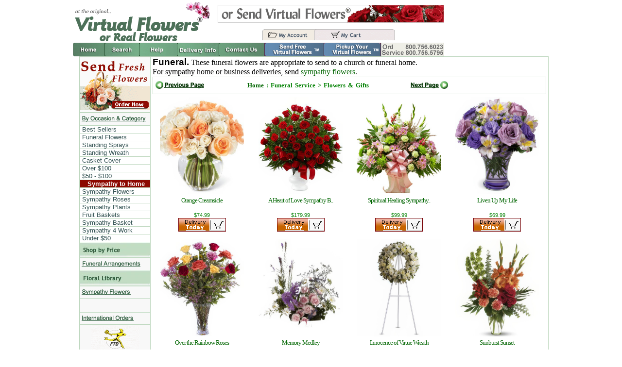

--- FILE ---
content_type: text/html
request_url: https://www.virtualflowers.com/funeral_service/list.asp?cat_id=11&p2=1001&page=37&se=1
body_size: 4896
content:

<!DOCTYPE HTML PUBLIC "-//W3C//DTD HTML 4.01 Transitional//EN">
<html lang="en">
<head>
<meta name="keywords" content="flowers,flower,virtualflowers,virtualflower,virtual flowers,virtual flowers,800,free,no tax,virtual bouquet,virtual bouquets,virtual florist,floral arrangements,flor,flores,flower arrangements,florist,florists,floral,florals,"> 
<link rel="stylesheet" type="text/css" href="https://img-src2.akamaized.net/s/GEN/pALL.css">
<link rel="stylesheet" type="text/css" href="/s/VF/pL.css">


<script type="4e49f8a3992bbe7c3354f44d-text/javascript" language="Javascript" src="https://img-src2.akamaized.net/v5/js/pLand.js"></script>
<script type="4e49f8a3992bbe7c3354f44d-text/javascript" language="Javascript" src="https://img-src2.akamaized.net/v5/js/noimg.js"></script>
<script type="4e49f8a3992bbe7c3354f44d-text/javascript" language="Javascript" src="https://img-src2.akamaized.net/v5/js/ask.js"></script>

<script type="4e49f8a3992bbe7c3354f44d-text/javascript">
<!--<style>Testing Header Function</style>--></script>
<meta name="description" content="Send flowers, flower arrangements, online flower delivery, same day flower delivery, virtual flowers |VirtualFlowers.com 2025">


<meta name="robots" content="FOLLOW,INDEX">

<meta http-equiv="Content-Language" content="en-us">

<title>Funeral Service  Flowers & Gifts at VirtualFlowers.com</title>

</head>
<body onClick="if (!window.__cfRLUnblockHandlers) return false; onClick_ALL()" onunload="if (!window.__cfRLUnblockHandlers) return false; ask_before_new()" topmargin="3" leftmargin="1" link="#008000" vlink="#008000" bgcolor="#FFFFFF" data-cf-modified-4e49f8a3992bbe7c3354f44d-="">

<div align="center">
 <center>
<table border="0" cellpadding="0" cellspacing="0" 
style="border-collapse: collapse" bordercolor="#111111" id="AutoNumber15">
  <tr>
    <td colspan="2">
<table border="0" cellpadding="0" cellspacing="0" 
style="border-collapse: collapse" id="AutoNumber13">
  <tr>
    <td rowspan="2">
    <a href="https://www.virtualflowers.com/ ">
    <img border="0" 
    src="/images/vf/top_VF.gif" 
    alt="The Original VirtualFlowers.com"></a></td>
    <td align="right"><img border="0" 
    src="/images/vf/banner_reg.gif"
    alt="Send Fresh Flowers"></td>
  </tr>
  <tr>
    <td align="center">
    <a href="https://www.virtualflowers.com/account.asp?do=acct_login">
    <img border="0" 
    src="/images/vf/top_myaccount.gif" 
    alt="My Account"></a><a href="https://www.virtualflowers.com/cart.asp"><img border="0" 
    src="/images/vf/top_mycart.gif" alt="My Cart"></a></td>
  </tr>
  <tr>
    <td colspan="2" align="right">
    <a href="https://www.virtualflowers.com/ ">
    <img border="0" 
    src="/images/vf/top_home.gif" alt="Home"></a><a href="https://www.virtualflowers.com/search.asp"><img border="0" 
    src="/images/vf/search.gif" alt="Search"></a><a href="https://www.virtualflowers.com/CustomerService.asp"><img border="0" 
    src="/images/vf/top_help.gif" alt="Help"></a><a href="https://www.virtualflowers.com/cs_DeliveryInfo.asp"><img border="0" 
    src="/images/vf/top_deliveryInfo.gif" alt="Delivery Info"></a><a href="https://www.virtualflowers.com/cs_ContactUs.asp"><img alt="Contact Us" 
    src="/images/vf/top_ContactUs.gif" align="top" border="0"></a><a href="https://www.virtualflowers.com/vc.asp"><img border="0" 
    src="/images/vf/season/winter/top_sendfree.gif" 
    alt="Send a Free Virtual Bouquet"></a><a href="https://www.virtualflowers.com/vc.asp?get=get"><img border="0" 
    src="/images/vf/season/winter/top_pickupfree.gif" 
    alt="Pickup your Virtual Bouquet"></a><img border="0" 
    src="/images/vf/top_2_800number-new11.gif" ></td>
  </tr>
</table>

</td>
  </tr>
  <tr>
    <td>&nbsp;&nbsp;&nbsp;</td>
    <td width="750" align="right">
<table border="0" cellpadding="0" cellspacing="0" 
style="border-collapse: collapse; border: 1px solid #BFD8C0" width="750" 
id="AutoNumber14">
  <tr>
    <td width="144" nowrap bgcolor="#F8F8F8" valign="top">
	<form action="https://www.virtualflowers.com/list.asp" method="GET" name="frmSearch">
 </form>
 <table border="1" cellspacing="0" width="144" 
 style="font-family: Arial, Helvetica; font-size: 10pt; font-weight: normal; border-collapse:collapse" 
 cellpadding="0" bordercolor="#BFD8C0" bgcolor="#F8F8F8">
 <tr>
 <td align="center">
 

<div>
<a href="https://www.virtualflowers.com/flowers.asp">
<img src="https://img-src2.akamaized.net/images/vf/greeting1.gif" alt="Greeting" border=0></a>
</div>
 
 </td>
 </tr>

 <tr>
 <td nowrap><img border="0" 
    src="/images/vf/original/left_byOccasion.gif "alt="By Occasion"></td>
 </tr>
  <tr>
	<td><div><center><tr> <td class=navLcell>&nbsp;<a href="https://www.virtualflowers.com/funeral_service/list.asp"><span class=navLcell>Best Sellers</span></a></td></tr> <tr> <td class=navLcell >&nbsp;<a href="https://www.virtualflowers.com/funeral-flowers.asp"><span class=navLcell>Funeral Flowers</span></a></td></tr> <tr> <td class=navLcell >&nbsp;<a href="https://www.virtualflowers.com/funeral.asp?kwd=easel"><span class=navLcell>Standing Sprays</span></a></td></tr> <tr> <td class=navLcell >&nbsp;<a href="https://www.virtualflowers.com/funeral.asp?kwd=wreath"><span class=navLcell>Standing Wreath</span></a></td></tr> <tr> <td class=navLcell >&nbsp;<a href="https://www.virtualflowers.com/funeral.asp?kwd=casket+cover"><span class=navLcell>Casket Cover</span></a></td></tr> <tr> <td class=navLcell >&nbsp;<a href="https://www.virtualflowers.com/list.asp?price=99.99:999.99"><span class=navLcell>Over $100</span></a></td></tr> <tr> <td class=navLcell>&nbsp;<a href="https://www.virtualflowers.com/list.asp?price=49.99:99.99"><span class=navLcell>$50 - $100</span></a></td></tr> <tr> <td class=navLcell_top >&nbsp;<a href="https://www.virtualflowers.com/sympathy/list.asp"><span class=navLcell_top>Sympathy to Home</span></a></td></tr> <tr> <td class=navLcell >&nbsp;<a href="https://www.virtualflowers.com/sympathy-flowers.asp"><span class=navLcell>Sympathy Flowers</span></a></td></tr> <tr> <td class=navLcell >&nbsp;<a href="https://www.virtualflowers.com/sympathy-roses.asp"><span class=navLcell>Sympathy Roses</span></a></td></tr> <tr> <td class=navLcell >&nbsp;<a href="https://www.virtualflowers.com/sympathy-plants.asp"><span class=navLcell>Sympathy Plants</span></a></td></tr> <tr> <td class=navLcell >&nbsp;<a href="https://www.virtualflowers.com/sympathy-fruit-baskets.asp"><span class=navLcell>Fruit Baskets</span></a></td></tr> <tr> <td class=navLcell >&nbsp;<a href="https://www.virtualflowers.com/sympathy/gift_baskets/list.asp"><span class=navLcell>Sympathy Basket</span></a></td></tr> <tr> <td class=navLcell >&nbsp;<a href="https://www.virtualflowers.com/sympathy/list.asp"><span class=navLcell>Sympathy 4 Work</span></a></td></tr> <tr> <td class=navLcell >&nbsp;<a href="https://www.virtualflowers.com/sympathy/list.asp?price=10:49.99"><span class=navLcell>Under $50</span></a></td></tr> </center></div>
</td>
 </tr>
 
 <tr>
 <td>
 <a href="">
 <img border="0" 
    src="/images/vf/original/left_shopbyprice.gif" alt="Shop By Price"></a></td>
 </tr>
 <tr>
 <td><a href="https://www.virtualflowers.com/list.asp?occ_id=13"><img alt="Special Dates" 
 src="/images/vf/left_SpecialDates.gif" align="top" border="0"></a></td>
 </tr>
 <tr>
 <td>
    <a href=""><img alt="Floral Library" src="/images/vf/original/left_FloralLibrary.gif" align="top" border="0"></a></td>
 </tr>
 <tr>
 <td>
    <a href="https://www.virtualflowers.com/list.asp?occ_id=14"><img alt="Send a Free Virtual Bouquet�" src="/images/vf/left_vb_send.gif" align="top" border="0"></a></td>
 </tr>
 <tr>
 <td><p><SPAN>&nbsp;&nbsp;</SPAN><p>
 <img border="0" src="/images/vf/ftd-logo.gif" alt="FTD logo"></td>
 </tr>
 <tr>
 <td align="center"><p><a href="cs_aboutus.asp">
    <img alt="VirtualFlowers.com� voted Best of the Best by FTD�" 
    src="/images/vf/FTD.gif" border="0"></a></td>
 </tr></form>
 </table></td>
    <td valign="top" width="6">
    &nbsp;</td>
    <td valign="top">
   
    <div class=pL_top_text><span class=pL_Google_top>Funeral.</span> These funeral flowers are appropriate to send to a church or funeral home. <br>For sympathy home or business deliveries, send <a href='http://virtualflowers.com/Sympathy.asp'>sympathy flowers</a>.</div> </div>
<!-- New List Page. Cache as: 131137USAen048.99.2410basic1USD.00 for 300 sec --><table border=0 cellpadding=0 cellspacing=0 width="100%" class=pL_PageJump><tr><td width="10%" ><a href="/funeral_service/list.asp?cat_id=11&p2=1001&page=36" class=nound><img src="/img/v5/btn/nav_page_list_prev.gif" alt="Prev Page" border=0></a></td><td width="55%" ><div class=pL_Tree_list xmlns:v="http://rdf.data-vocabulary.org/#"><b><span typeof="v:Breadcrumb"><a href="https://www.virtualflowers.com/" rel="v:url" property="v:title">Home</a> : </span><span typeof="v:Breadcrumb">Funeral Service > </span><span typeof="v:Breadcrumb">Flowers & Gifts</span></b></div></td><td width="10%" align=left><a href="/funeral_service/list.asp?cat_id=11&p2=1001&page=38" class=nound><img src="https://img-src2.akamaized.net/img/v5/btn/nav_page_list_next.gif" alt="Next Page" border=0></a></td><td width="10%" align=right></td><td width="15%" align=right><a target="_blank" href="https://www.mcafeesecure.com/RatingVerify?ref=www.virtualflowers.com&links=no"><img width="115" height="32" border="0" src="//images.scanalert.com/meter/www.virtualflowers.com/12.gif" alt="McAfee Secure sites help keep you safe from identity theft, credit card fraud, spyware, spam, viruses and online scams" oncontextmenu="if (!window.__cfRLUnblockHandlers) return false; alert('Copying Prohibited by Law - McAfee Secure is a Trademark of McAfee, Inc.'); return false;" data-cf-modified-4e49f8a3992bbe7c3354f44d-=""></a></td></tr></table><table border=0 cellpadding=0 cellspacing=0 width=810 bgcolor=#FFFFFF><tr>
<td valign=top width="25%" ><div id='as_LIST_3636'><table border=0 cellspacing=0 cellpadding=0 width="100%" ><tr><td align=center style="padding:5px"><a href="/funeral_service/3636.asp" ><img style='width:auto;height:200px;' src="https://img-src2.akamaized.net/img/p/GEN/lgwt/3636.jpg" alt="Orange Creamsicle" border=0 ></a></td></tr><tr><td align="center">
<div align="center" width="90px"><div class="rating-static-i rating-50"></div></div>
</td></tr><tr><td height=20 valign=top class=pL_itmTitle><a href="/funeral_service/3636.asp" >Orange Creamsicle</a></td></tr><tr><td><p class=pL_itmPrice>$74.99</p></td></tr><tr><td nowrap=nowrap align=center><a href=https://www.virtualflowers.com/funeral_service/3636.asp><img src="https://img-src2.akamaized.net/g/VF/pL/buy_today.gif" border=0 alt="Add to cart..." ></a></td></tr><tr height=3><td><font size=1>&nbsp;</font></td></tr></table></div></td>
<td valign=top width="25%" ><div id='as_LIST_8454'><table border=0 cellspacing=0 cellpadding=0 width="100%" ><tr><td align=center style="padding:5px"><a href="/funeral_service/8454.asp" ><img style='width:auto;height:200px;' src="https://img-src2.akamaized.net/img/p/GEN/lgwt/8454.jpg" alt="A Heart of Love Sympathy Bouquet" border=0 ></a></td></tr><tr><td align="center">
</td></tr><tr><td height=20 valign=top class=pL_itmTitle><a href="/funeral_service/8454.asp" >A Heart of Love Sympathy B..</a></td></tr><tr><td><p class=pL_itmPrice>$179.99</p></td></tr><tr><td nowrap=nowrap align=center><a href=https://www.virtualflowers.com/funeral_service/8454.asp><img src="https://img-src2.akamaized.net/g/VF/pL/buy_today.gif" border=0 alt="Add to cart..." ></a></td></tr><tr height=3><td><font size=1>&nbsp;</font></td></tr></table></div></td>
<td valign=top width="25%" ><div id='as_LIST_9728'><table border=0 cellspacing=0 cellpadding=0 width="100%" ><tr><td align=center style="padding:5px"><a href="/funeral_service/9728.asp" ><img style='width:auto;height:200px;' src="https://img-src2.akamaized.net/img/p/GEN/lgwt/9728.jpg" alt="Spiritual Healing Sympathy Basket" border=0 ></a></td></tr><tr><td align="center">
<div align="center" width="90px"><div class="rating-static-i rating-50"></div></div>
</td></tr><tr><td height=20 valign=top class=pL_itmTitle><a href="/funeral_service/9728.asp" >Spiritual Healing Sympathy..</a></td></tr><tr><td><p class=pL_itmPrice>$99.99</p></td></tr><tr><td nowrap=nowrap align=center><a href=https://www.virtualflowers.com/funeral_service/9728.asp><img src="https://img-src2.akamaized.net/g/VF/pL/buy_today.gif" border=0 alt="Add to cart..." ></a></td></tr><tr height=3><td><font size=1>&nbsp;</font></td></tr></table></div></td>
<td valign=top width="25%" ><div id='as_LIST_3625'><table border=0 cellspacing=0 cellpadding=0 width="100%" ><tr><td align=center style="padding:5px"><a href="/funeral_service/3625.asp" ><img style='width:auto;height:200px;' src="https://img-src2.akamaized.net/img/p/GEN/lgwt/3625.jpg" alt="Liven Up My Life" border=0 ></a></td></tr><tr><td align="center">
<div align="center" width="90px"><div class="rating-static-i rating-50"></div></div>
</td></tr><tr><td height=20 valign=top class=pL_itmTitle><a href="/funeral_service/3625.asp" >Liven Up My Life</a></td></tr><tr><td><p class=pL_itmPrice>$69.99</p></td></tr><tr><td nowrap=nowrap align=center><a href=https://www.virtualflowers.com/funeral_service/3625.asp><img src="https://img-src2.akamaized.net/g/VF/pL/buy_today.gif" border=0 alt="Add to cart..." ></a></td></tr><tr height=3><td><font size=1>&nbsp;</font></td></tr></table></div></td></tr><tr>
<td valign=top width="25%" ><div id='as_LIST_4590'><table border=0 cellspacing=0 cellpadding=0 width="100%" ><tr><td align=center style="padding:5px"><a href="/funeral_service/4590.asp" ><img style='width:auto;height:200px;' src="https://img-src2.akamaized.net/img/p/GEN/lgwt/4590.jpg" alt="Over the Rainbow Roses" border=0 ></a></td></tr><tr><td align="center">
<div align="center" width="90px"><div class="rating-static-i rating-50"></div></div>
</td></tr><tr><td height=20 valign=top class=pL_itmTitle><a href="/funeral_service/4590.asp" >Over the Rainbow Roses</a></td></tr><tr><td><p class=pL_itmPrice>$64.99</p></td></tr><tr><td nowrap=nowrap align=center><a href=https://www.virtualflowers.com/funeral_service/4590.asp><img src="https://img-src2.akamaized.net/g/VF/pL/buy_today.gif" border=0 alt="Add to cart..." ></a></td></tr><tr height=3><td><font size=1>&nbsp;</font></td></tr></table></div></td>
<td valign=top width="25%" ><div id='as_LIST_4539'><table border=0 cellspacing=0 cellpadding=0 width="100%" ><tr><td align=center style="padding:5px"><a href="/funeral_service/4539.asp" ><img style='width:auto;height:200px;' src="https://img-src2.akamaized.net/img/p/GEN/lgwt/4539.jpg" alt="Memory Medley" border=0 ></a></td></tr><tr><td align="center">
<div align="center" width="90px"><div class="rating-static-i rating-50"></div></div>
</td></tr><tr><td height=20 valign=top class=pL_itmTitle><a href="/funeral_service/4539.asp" >Memory Medley</a></td></tr><tr><td><p class=pL_itmPrice>$74.99</p></td></tr><tr><td nowrap=nowrap align=center><a href=https://www.virtualflowers.com/funeral_service/4539.asp><img src="https://img-src2.akamaized.net/g/VF/pL/buy_today.gif" border=0 alt="Add to cart..." ></a></td></tr><tr height=3><td><font size=1>&nbsp;</font></td></tr></table></div></td>
<td valign=top width="25%" ><div id='as_LIST_6552'><table border=0 cellspacing=0 cellpadding=0 width="100%" ><tr><td align=center style="padding:5px"><a href="/funeral_service/6552.asp" ><img style='width:auto;height:200px;' src="https://img-src2.akamaized.net/img/p/GEN/lgwt/6552.jpg" alt="Innocence of Virtue Wreath" border=0 ></a></td></tr><tr><td align="center">
</td></tr><tr><td height=20 valign=top class=pL_itmTitle><a href="/funeral_service/6552.asp" >Innocence of Virtue Wreath</a></td></tr><tr><td><p class=pL_itmPrice>$154.99</p></td></tr><tr><td nowrap=nowrap align=center><a href=https://www.virtualflowers.com/funeral_service/6552.asp><img src="https://img-src2.akamaized.net/g/VF/pL/buy_today.gif" border=0 alt="Add to cart..." ></a></td></tr><tr height=3><td><font size=1>&nbsp;</font></td></tr></table></div></td>
<td valign=top width="25%" ><div id='as_LIST_8182'><table border=0 cellspacing=0 cellpadding=0 width="100%" ><tr><td align=center style="padding:5px"><a href="/funeral_service/8182.asp" ><img style='width:auto;height:200px;' src="https://img-src2.akamaized.net/img/p/GEN/lgwt/8182.jpg" alt="Sunburst Sunset" border=0 ></a></td></tr><tr><td align="center">
</td></tr><tr><td height=20 valign=top class=pL_itmTitle><a href="/funeral_service/8182.asp" >Sunburst Sunset</a></td></tr><tr><td><p class=pL_itmPrice>$89.99</p></td></tr><tr><td nowrap=nowrap align=center><a href=https://www.virtualflowers.com/funeral_service/8182.asp><img src="https://img-src2.akamaized.net/g/VF/pL/buy_today.gif" border=0 alt="Add to cart..." ></a></td></tr><tr height=3><td><font size=1>&nbsp;</font></td></tr></table></div></td></tr><tr>
<td valign=top width="25%" ><div id='as_LIST_4541'><table border=0 cellspacing=0 cellpadding=0 width="100%" ><tr><td align=center style="padding:5px"><a href="/funeral_service/4541.asp" ><img style='width:auto;height:200px;' src="https://img-src2.akamaized.net/img/p/GEN/lgwt/4541.jpg" alt="Chic Condolences" border=0 ></a></td></tr><tr><td align="center">
</td></tr><tr><td height=20 valign=top class=pL_itmTitle><a href="/funeral_service/4541.asp" >Chic Condolences</a></td></tr><tr><td><p class=pL_itmPrice>$174.99</p></td></tr><tr><td nowrap=nowrap align=center><a href=https://www.virtualflowers.com/funeral_service/4541.asp><img src="https://img-src2.akamaized.net/g/VF/pL/buy_today.gif" border=0 alt="Add to cart..." ></a></td></tr><tr height=3><td><font size=1>&nbsp;</font></td></tr></table></div></td>
<td valign=top width="25%" ><div id='as_LIST_7636'><table border=0 cellspacing=0 cellpadding=0 width="100%" ><tr><td align=center style="padding:5px"><a href="/funeral_service/7636.asp" ><img style='width:auto;height:200px;' src="https://img-src2.akamaized.net/img/p/GEN/lgwt/7636.jpg" alt="Gentle Gestures" border=0 ></a></td></tr><tr><td align="center">
<div align="center" width="90px"><div class="rating-static-i rating-50"></div></div>
</td></tr><tr><td height=20 valign=top class=pL_itmTitle><a href="/funeral_service/7636.asp" >Gentle Gestures</a></td></tr><tr><td><p class=pL_itmPrice>$59.99</p></td></tr><tr><td nowrap=nowrap align=center><a href=https://www.virtualflowers.com/funeral_service/7636.asp><img src="https://img-src2.akamaized.net/g/VF/pL/buy_today.gif" border=0 alt="Add to cart..." ></a></td></tr><tr height=3><td><font size=1>&nbsp;</font></td></tr></table></div></td>
<td valign=top width="25%" ><div id='as_LIST_8573'><table border=0 cellspacing=0 cellpadding=0 width="100%" ><tr><td align=center style="padding:5px"><a href="/funeral_service/8573.asp" ><img style='width:auto;height:200px;' src="https://img-src2.akamaized.net/img/p/GEN/lgwt/8573.jpg" alt="Sympathy and Love Casket Spray" border=0 ></a></td></tr><tr><td align="center">
</td></tr><tr><td height=20 valign=top class=pL_itmTitle><a href="/funeral_service/8573.asp" >Sympathy and Love Casket S..</a></td></tr><tr><td><p class=pL_itmPrice>$275.99</p></td></tr><tr><td nowrap=nowrap align=center><a href=https://www.virtualflowers.com/funeral_service/8573.asp><img src="https://img-src2.akamaized.net/g/VF/pL/buy_today.gif" border=0 alt="Add to cart..." ></a></td></tr><tr height=3><td><font size=1>&nbsp;</font></td></tr></table></div></td>
<td valign=top width="25%" ><div id='as_LIST_6558'><table border=0 cellspacing=0 cellpadding=0 width="100%" ><tr><td align=center style="padding:5px"><a href="/funeral_service/6558.asp" ><img style='width:auto;height:200px;' src="https://img-src2.akamaized.net/img/p/GEN/lgwt/6558.jpg" alt="Graceful Reflection Casket Spray" border=0 ></a></td></tr><tr><td align="center">
</td></tr><tr><td height=20 valign=top class=pL_itmTitle><a href="/funeral_service/6558.asp" >Graceful Reflection Casket..</a></td></tr><tr><td><p class=pL_itmPrice>$144.99</p></td></tr><tr><td nowrap=nowrap align=center><a href=https://www.virtualflowers.com/funeral_service/6558.asp><img src="https://img-src2.akamaized.net/g/VF/pL/buy_today.gif" border=0 alt="Add to cart..." ></a></td></tr><tr height=3><td><font size=1>&nbsp;</font></td></tr></table></div></td></tr><tr>
<td valign=top width="25%" ><div id='as_LIST_4555'><table border=0 cellspacing=0 cellpadding=0 width="100%" ><tr><td align=center style="padding:5px"><a href="/funeral_service/4555.asp" ><img style='width:auto;height:200px;' src="https://img-src2.akamaized.net/img/p/GEN/lgwt/4555.jpg" alt="Glamorous Standing Easel" border=0 ></a></td></tr><tr><td align="center">
</td></tr><tr><td height=20 valign=top class=pL_itmTitle><a href="/funeral_service/4555.asp" >Glamorous Standing Easel</a></td></tr><tr><td><p class=pL_itmPrice>$159.99</p></td></tr><tr><td nowrap=nowrap align=center><a href=https://www.virtualflowers.com/funeral_service/4555.asp><img src="https://img-src2.akamaized.net/g/VF/pL/buy_today.gif" border=0 alt="Add to cart..." ></a></td></tr><tr height=3><td><font size=1>&nbsp;</font></td></tr></table></div></td>
<td valign=top width="25%" ><div id='as_LIST_3944'><table border=0 cellspacing=0 cellpadding=0 width="100%" ><tr><td align=center style="padding:5px"><a href="/funeral_service/3944.asp" ><img style='width:auto;height:200px;' src="https://img-src2.akamaized.net/img/p/GEN/lgwt/3944.jpg" alt="Forever Remembered Garden Basket" border=0 ></a></td></tr><tr><td align="center">
</td></tr><tr><td height=20 valign=top class=pL_itmTitle><a href="/funeral_service/3944.asp" >Forever Remembered Garden ..</a></td></tr><tr><td><p class=pL_itmPrice>$189.99</p></td></tr><tr><td nowrap=nowrap align=center><a href=https://www.virtualflowers.com/funeral_service/3944.asp><img src="https://img-src2.akamaized.net/g/VF/pL/buy_today.gif" border=0 alt="Add to cart..." ></a></td></tr><tr height=3><td><font size=1>&nbsp;</font></td></tr></table></div></td>
<td valign=top width="25%" ><div id='as_LIST_8166'><table border=0 cellspacing=0 cellpadding=0 width="100%" ><tr><td align=center style="padding:5px"><a href="/funeral_service/8166.asp" ><img style='width:auto;height:200px;' src="https://img-src2.akamaized.net/img/p/GEN/lgwt/8166.jpg" alt="Blazing Hearts Above" border=0 ></a></td></tr><tr><td align="center">
<div align="center" width="90px"><div class="rating-static-i rating-50"></div></div>
</td></tr><tr><td height=20 valign=top class=pL_itmTitle><a href="/funeral_service/8166.asp" >Blazing Hearts Above</a></td></tr><tr><td><p class=pL_itmPrice>$99.99</p></td></tr><tr><td nowrap=nowrap align=center><a href=https://www.virtualflowers.com/funeral_service/8166.asp><img src="https://img-src2.akamaized.net/g/VF/pL/buy_today.gif" border=0 alt="Add to cart..." ></a></td></tr><tr height=3><td><font size=1>&nbsp;</font></td></tr></table></div></td>
<td valign=top width="25%" ><div id='as_LIST_8462'><table border=0 cellspacing=0 cellpadding=0 width="100%" ><tr><td align=center style="padding:5px"><a href="/funeral_service/8462.asp" ><img style='width:auto;height:200px;' src="https://img-src2.akamaized.net/img/p/GEN/lgwt/8462.jpg" alt="Old-Fashioned Glamour Sympathy Basket" border=0 ></a></td></tr><tr><td align="center">
<div align="center" width="90px"><div class="rating-static-i rating-50"></div></div>
</td></tr><tr><td height=20 valign=top class=pL_itmTitle><a href="/funeral_service/8462.asp" >Old-Fashioned Glamour Symp..</a></td></tr><tr><td><p class=pL_itmPrice>$144.99</p></td></tr><tr><td nowrap=nowrap align=center><a href=https://www.virtualflowers.com/funeral_service/8462.asp><img src="https://img-src2.akamaized.net/g/VF/pL/buy_today.gif" border=0 alt="Add to cart..." ></a></td></tr><tr height=3><td><font size=1>&nbsp;</font></td></tr></table></div></td></tr><tr>
<td valign=top width="25%" ><div id='as_LIST_9314'><table border=0 cellspacing=0 cellpadding=0 width="100%" ><tr><td align=center style="padding:5px"><a href="/funeral_service/9314.asp" ><img style='width:auto;height:200px;' src="https://img-src2.akamaized.net/img/p/GEN/lgwt/9314.jpg" alt="White Satin Hearts" border=0 ></a></td></tr><tr><td align="center">
</td></tr><tr><td height=20 valign=top class=pL_itmTitle><a href="/funeral_service/9314.asp" >White Satin Hearts</a></td></tr><tr><td><p class=pL_itmPrice>$49.99</p></td></tr><tr><td nowrap=nowrap align=center><a href=https://www.virtualflowers.com/funeral_service/9314.asp><img src="https://img-src2.akamaized.net/g/VF/pL/buy_today.gif" border=0 alt="Add to cart..." ></a></td></tr><tr height=3><td><font size=1>&nbsp;</font></td></tr></table></div></td>
<td valign=top width="25%" ><div id='as_LIST_8147'><table border=0 cellspacing=0 cellpadding=0 width="100%" ><tr><td align=center style="padding:5px"><a href="/funeral_service/8147.asp" ><img style='width:auto;height:200px;' src="https://img-src2.akamaized.net/img/p/GEN/lgwt/8147.jpg" alt="My Loving Heart Casket Bouquet" border=0 ></a></td></tr><tr><td align="center">
</td></tr><tr><td height=20 valign=top class=pL_itmTitle><a href="/funeral_service/8147.asp" >My Loving Heart Casket Bou..</a></td></tr><tr><td><p class=pL_itmPrice>$119.99</p></td></tr><tr><td nowrap=nowrap align=center><a href=https://www.virtualflowers.com/funeral_service/8147.asp><img src="https://img-src2.akamaized.net/g/VF/pL/buy_today.gif" border=0 alt="Add to cart..." ></a></td></tr><tr height=3><td><font size=1>&nbsp;</font></td></tr></table></div></td>
<td valign=top width="25%" ><div id='as_LIST_4554'><table border=0 cellspacing=0 cellpadding=0 width="100%" ><tr><td align=center style="padding:5px"><a href="/funeral_service/4554.asp" ><img style='width:auto;height:200px;' src="https://img-src2.akamaized.net/img/p/GEN/lgwt/4554.jpg" alt="Enchantment Funeral Spray" border=0 ></a></td></tr><tr><td align="center">
</td></tr><tr><td height=20 valign=top class=pL_itmTitle><a href="/funeral_service/4554.asp" >Enchantment Funeral Spray</a></td></tr><tr><td><p class=pL_itmPrice>$149.99</p></td></tr><tr><td nowrap=nowrap align=center><a href=https://www.virtualflowers.com/funeral_service/4554.asp><img src="https://img-src2.akamaized.net/g/VF/pL/buy_today.gif" border=0 alt="Add to cart..." ></a></td></tr><tr height=3><td><font size=1>&nbsp;</font></td></tr></table></div></td>
<td valign=top width="25%" ><div id='as_LIST_8539'><table border=0 cellspacing=0 cellpadding=0 width="100%" ><tr><td align=center style="padding:5px"><a href="/funeral_service/8539.asp" ><img style='width:auto;height:200px;' src="https://img-src2.akamaized.net/img/p/GEN/lgwt/8539.jpg" alt="Luscious in Lavender Sympathy Bouquet" border=0 ></a></td></tr><tr><td align="center">
</td></tr><tr><td height=20 valign=top class=pL_itmTitle><a href="/funeral_service/8539.asp" >Luscious in Lavender Sympa..</a></td></tr><tr><td><p class=pL_itmPrice>$54.99</p></td></tr><tr><td nowrap=nowrap align=center><a href=https://www.virtualflowers.com/funeral_service/8539.asp><img src="https://img-src2.akamaized.net/g/VF/pL/buy_today.gif" border=0 alt="Add to cart..." ></a></td></tr><tr height=3><td><font size=1>&nbsp;</font></td></tr></table></div></td></tr><tr>
<td valign=top width="25%" ><div id='as_LIST_6541'><table border=0 cellspacing=0 cellpadding=0 width="100%" ><tr><td align=center style="padding:5px"><a href="/funeral_service/6541.asp" ><img style='width:auto;height:200px;' src="https://img-src2.akamaized.net/img/p/GEN/lgwt/6541.jpg" alt="Touching the Heart Standing Spray" border=0 ></a></td></tr><tr><td align="center">
</td></tr><tr><td height=20 valign=top class=pL_itmTitle><a href="/funeral_service/6541.asp" >Touching the Heart Standin..</a></td></tr><tr><td><p class=pL_itmPrice>$184.99</p></td></tr><tr><td nowrap=nowrap align=center><a href=https://www.virtualflowers.com/funeral_service/6541.asp><img src="https://img-src2.akamaized.net/g/VF/pL/buy_today.gif" border=0 alt="Add to cart..." ></a></td></tr><tr height=3><td><font size=1>&nbsp;</font></td></tr></table></div></td>
<td valign=top width="25%" ><div id='as_LIST_8176'><table border=0 cellspacing=0 cellpadding=0 width="100%" ><tr><td align=center style="padding:5px"><a href="/funeral_service/8176.asp" ><img style='width:auto;height:200px;' src="https://img-src2.akamaized.net/img/p/GEN/lgwt/8176.jpg" alt="Highlights of Heaven Casket Spray" border=0 ></a></td></tr><tr><td align="center">
</td></tr><tr><td height=20 valign=top class=pL_itmTitle><a href="/funeral_service/8176.asp" >Highlights of Heaven Caske..</a></td></tr><tr><td><p class=pL_itmPrice>$189.99</p></td></tr><tr><td nowrap=nowrap align=center><a href=https://www.virtualflowers.com/funeral_service/8176.asp><img src="https://img-src2.akamaized.net/g/VF/pL/buy_today.gif" border=0 alt="Add to cart..." ></a></td></tr><tr height=3><td><font size=1>&nbsp;</font></td></tr></table></div></td>
<td valign=top width="25%" ><div id='as_LIST_9753'><table border=0 cellspacing=0 cellpadding=0 width="100%" ><tr><td align=center style="padding:5px"><a href="/funeral_service/9753.asp" ><img style='width:auto;height:200px;' src="https://img-src2.akamaized.net/img/p/GEN/lgwt/9753.jpg" alt="Bright Moments for Eternity Casket Spray" border=0 ></a></td></tr><tr><td align="center">
</td></tr><tr><td height=20 valign=top class=pL_itmTitle><a href="/funeral_service/9753.asp" >Bright Moments for Eternit..</a></td></tr><tr><td><p class=pL_itmPrice>$249.99</p></td></tr><tr><td nowrap=nowrap align=center><a href=https://www.virtualflowers.com/funeral_service/9753.asp><img src="https://img-src2.akamaized.net/g/VF/pL/buy_today.gif" border=0 alt="Add to cart..." ></a></td></tr><tr height=3><td><font size=1>&nbsp;</font></td></tr></table></div></td>
<td valign=top width="25%" ><div id='as_LIST_8486'><table border=0 cellspacing=0 cellpadding=0 width="100%" ><tr><td align=center style="padding:5px"><a href="/funeral_service/8486.asp" ><img style='width:auto;height:200px;' src="https://img-src2.akamaized.net/img/p/GEN/lgwt/8486.jpg" alt="Sensual Allure Sympathy Bouquet" border=0 ></a></td></tr><tr><td align="center">
</td></tr><tr><td height=20 valign=top class=pL_itmTitle><a href="/funeral_service/8486.asp" >Sensual Allure Sympathy Bo..</a></td></tr><tr><td><p class=pL_itmPrice>$69.99</p></td></tr><tr><td nowrap=nowrap align=center><a href=https://www.virtualflowers.com/funeral_service/8486.asp><img src="https://img-src2.akamaized.net/g/VF/pL/buy_today.gif" border=0 alt="Add to cart..." ></a></td></tr><tr height=3><td><font size=1>&nbsp;</font></td></tr></table></div></td></tr></table><table border=0 cellpadding=0 cellspacing=0 width="100%" class=pL_PageJump><tr><td width="25%" align=left><a href="/funeral_service/list.asp?cat_id=11&p2=1001&page=36" class=nound><img src="/img/v5/btn/nav_page_list_prev.gif" alt="Prev Page" border=0></a></td><td width="53%" align=right><a href="/funeral_service/list.asp?cat_id=11&p2=1001&page=38" class=nound><img src="https://img-src2.akamaized.net/img/v5/btn/nav_page_list_next.gif" alt="Next Page" border=0></a></td><td width="7%" align=right></td><td width="15%" align=right><a target="_blank" href="https://www.mcafeesecure.com/RatingVerify?ref=www.virtualflowers.com&links=no"><img width="115" height="32" border="0" src="//images.scanalert.com/meter/www.virtualflowers.com/12.gif" alt="McAfee Secure sites help keep you safe from identity theft, credit card fraud, spyware, spam, viruses and online scams" oncontextmenu="if (!window.__cfRLUnblockHandlers) return false; alert('Copying Prohibited by Law - McAfee Secure is a Trademark of McAfee, Inc.'); return false;" data-cf-modified-4e49f8a3992bbe7c3354f44d-=""></a></td></tr></table><table border=0 cellpadding=0 cellspacing=0 width="100%" class=pL_PageJump><tr><td><a href="/funeral_service/list.asp?cat_id=11&p2=1001&page=1" class=nound >1</a> <a href="/funeral_service/list.asp?cat_id=11&p2=1001&page=2" class=nound >2</a> <a href="/funeral_service/list.asp?cat_id=11&p2=1001&page=3" class=nound >3</a> <a href="/funeral_service/list.asp?cat_id=11&p2=1001&page=4" class=nound >4</a> <a href="/funeral_service/list.asp?cat_id=11&p2=1001&page=5" class=nound >5</a> <a href="/funeral_service/list.asp?cat_id=11&p2=1001&page=6" class=nound >6</a> <a href="/funeral_service/list.asp?cat_id=11&p2=1001&page=7" class=nound >7</a> <a href="/funeral_service/list.asp?cat_id=11&p2=1001&page=8" class=nound >8</a> <a href="/funeral_service/list.asp?cat_id=11&p2=1001&page=9" class=nound >9</a> <a href="/funeral_service/list.asp?cat_id=11&p2=1001&page=10" class=nound >10</a> <a href="/funeral_service/list.asp?cat_id=11&p2=1001&page=11" class=nound >11</a> <a href="/funeral_service/list.asp?cat_id=11&p2=1001&page=12" class=nound >12</a> <a href="/funeral_service/list.asp?cat_id=11&p2=1001&page=13" class=nound >13</a> <a href="/funeral_service/list.asp?cat_id=11&p2=1001&page=14" class=nound >14</a> <a href="/funeral_service/list.asp?cat_id=11&p2=1001&page=15" class=nound >15</a> <a href="/funeral_service/list.asp?cat_id=11&p2=1001&page=16" class=nound >16</a> <a href="/funeral_service/list.asp?cat_id=11&p2=1001&page=17" class=nound >17</a> <a href="/funeral_service/list.asp?cat_id=11&p2=1001&page=18" class=nound >18</a> <a href="/funeral_service/list.asp?cat_id=11&p2=1001&page=19" class=nound >19</a> <a href="/funeral_service/list.asp?cat_id=11&p2=1001&page=20" class=nound >20</a> <a href="/funeral_service/list.asp?cat_id=11&p2=1001&page=21" class=nound >21</a> <a href="/funeral_service/list.asp?cat_id=11&p2=1001&page=22" class=nound >22</a> <a href="/funeral_service/list.asp?cat_id=11&p2=1001&page=23" class=nound >23</a> <a href="/funeral_service/list.asp?cat_id=11&p2=1001&page=24" class=nound >24</a> <a href="/funeral_service/list.asp?cat_id=11&p2=1001&page=25" class=nound >25</a> <a href="/funeral_service/list.asp?cat_id=11&p2=1001&page=26" class=nound >26</a> <a href="/funeral_service/list.asp?cat_id=11&p2=1001&page=27" class=nound >27</a> <a href="/funeral_service/list.asp?cat_id=11&p2=1001&page=28" class=nound >28</a> <a href="/funeral_service/list.asp?cat_id=11&p2=1001&page=29" class=nound >29</a> <a href="/funeral_service/list.asp?cat_id=11&p2=1001&page=30" class=nound >30</a> <a href="/funeral_service/list.asp?cat_id=11&p2=1001&page=31" class=nound >31</a> <a href="/funeral_service/list.asp?cat_id=11&p2=1001&page=32" class=nound >32</a> <a href="/funeral_service/list.asp?cat_id=11&p2=1001&page=33" class=nound >33</a> <a href="/funeral_service/list.asp?cat_id=11&p2=1001&page=34" class=nound >34</a> <a href="/funeral_service/list.asp?cat_id=11&p2=1001&page=35" class=nound >35</a> <a href="/funeral_service/list.asp?cat_id=11&p2=1001&page=36" class=nound >36</a> <a href="/funeral_service/list.asp?cat_id=11&p2=1001&page=37" class=nound  id=pL_ThisPage >37</a> <a href="/funeral_service/list.asp?cat_id=11&p2=1001&page=38" class=nound >38</a> <a href="/funeral_service/list.asp?cat_id=11&p2=1001&page=39" class=nound >39</a> <a href="/funeral_service/list.asp?cat_id=11&p2=1001&page=40" class=nound >40</a> <a href="/funeral_service/list.asp?cat_id=11&p2=1001&page=41" class=nound >41</a> <a href="/funeral_service/list.asp?cat_id=11&p2=1001&page=42" class=nound >42</a> <a href="/funeral_service/list.asp?cat_id=11&p2=1001&page=43" class=nound >43</a> <a href="/funeral_service/list.asp?cat_id=11&p2=1001&page=44" class=nound >44</a> <a href="/funeral_service/list.asp?cat_id=11&p2=1001&page=45" class=nound >45</a> <a href="/funeral_service/list.asp?cat_id=11&p2=1001&page=46" class=nound >46</a> <a href="/funeral_service/list.asp?cat_id=11&p2=1001&page=47" class=nound >47</a> <a href="/funeral_service/list.asp?cat_id=11&p2=1001&page=48" class=nound >48</a> <a href="/funeral_service/list.asp?cat_id=11&p2=1001&page=49" class=nound >49</a> <a href="/funeral_service/list.asp?cat_id=11&p2=1001&page=50" class=nound >50</a> <a href="/funeral_service/list.asp?cat_id=11&p2=1001&page=51" class=nound >51</a> <a href="/funeral_service/list.asp?cat_id=11&p2=1001&page=52" class=nound >52</a> <a href="/funeral_service/list.asp?cat_id=11&p2=1001&page=53" class=nound >53</a> <a href="/funeral_service/list.asp?cat_id=11&p2=1001&page=54" class=nound >54</a> <a href="/funeral_service/list.asp?cat_id=11&p2=1001&page=55" class=nound >55</a> <a href="/funeral_service/list.asp?cat_id=11&p2=1001&page=56" class=nound >56</a> <a href="/funeral_service/list.asp?cat_id=11&p2=1001&page=57" class=nound >57</a> <a href="/funeral_service/list.asp?cat_id=11&p2=1001&page=58" class=nound >58</a> </td></tr></table><br>
    </td>
    <td valign="top" width="6">
    &nbsp;</td>
  </tr>
</table></td>
  </tr>
  <tr>
    <td>&nbsp;</td>
    <td width="750" align="center" bgcolor="#BFD8C0">
    <table cellSpacing="0" cellPadding="4" border="0" bgcolor="#BFD8C0" 
style="border-collapse: collapse" bordercolor="#111111">
  <tr>
    <td width="144">&nbsp;</td>
    <td vAlign="center" align="middle">
    	<font size="2" face="Arial">
    	    
    <a href="https://www.virtualflowers.com/cs_Aboutus.asp"><font color="#996633">About Us</font></a>
    
    <font color="#996633"> | </font>
    <a href="https://www.virtualflowers.com/cs_Privacy.asp"><font color="#996633">Security &amp; Privacy</font></a>
    
    <font color="#996633"> | </font> 
    <a href="https://www.virtualflowers.com/cs_Guarantee.asp"><font color="#996633">Your Guarantee</font></a>
        
    <font color="#996633"> | </font> 
    <a href="https://www.virtualflowers.com/cs_DeliveryInfo.asp"><font color="#996633">Delivery Info</font></a>

	<font color="#996633"> | </font> 
	<a href="https://www.virtualflowers.com/cart.asp"><font color="#996633">Cart</font></a>
    </td>
  </tr>
  <tr>
    <td  width="144">&nbsp;</td>
    <td class="Copyright" align="middle" BGCOLOR="#BFD8C0"><font 
    color="#996633" face="Arial" size="1">&copy;1996-2026 VIRTUALFLOWERS.COM <font size=-2  color='#eeeeee'> &nbsp; :: sunflower &nbsp; 172.31.6.154</font>. <a href="http://www.justflowers.com/vf/"><font 
    color="#69A17C">.</font></a></font></td>
  </tr>
</table></td>
  </tr>
</table>


     	
 </center>
</div>

<p align="center"><font size="1" face="Arial" color="#f8f9fa">SUNFLOWER / 172.31.6.154</font></p>


<script src="/cdn-cgi/scripts/7d0fa10a/cloudflare-static/rocket-loader.min.js" data-cf-settings="4e49f8a3992bbe7c3354f44d-|49" defer></script><script defer src="https://static.cloudflareinsights.com/beacon.min.js/vcd15cbe7772f49c399c6a5babf22c1241717689176015" integrity="sha512-ZpsOmlRQV6y907TI0dKBHq9Md29nnaEIPlkf84rnaERnq6zvWvPUqr2ft8M1aS28oN72PdrCzSjY4U6VaAw1EQ==" data-cf-beacon='{"version":"2024.11.0","token":"e3ee460848bb4c098986decc7a396655","server_timing":{"name":{"cfCacheStatus":true,"cfEdge":true,"cfExtPri":true,"cfL4":true,"cfOrigin":true,"cfSpeedBrain":true},"location_startswith":null}}' crossorigin="anonymous"></script>
</BODY>
</HTML>

--- FILE ---
content_type: text/css
request_url: https://img-src2.akamaized.net/s/GEN/pALL.css
body_size: 838
content:
.PageTitle { font-family: Book Antiqua; font-size: 10pt; letter-spacing: 3pt; 
 color: #FFFFFF; background-color: #008000; text-align:center;
 padding-left:5; padding-right:5; padding-top:0; padding-bottom:0; margin:1 }
 
.list_fixed {font-family: monospace;  }
.opt_red { color: Red }
.opt_purple { color: #800000 }
.opt_blue { color: Blue }
.opt_green{ color: Green }
.opt_grey { color: #C0C0C0}
.opt_highlight { color: #FF0000; background-color:#FFFF00}
.opt_selected {  color: #FFFFFF; background-color:#008000}

.list_state { font-family: Trebuchet MS; font-size: 10pt; }

.list_item {font-family: Serif; font-size: 10pt }

.eRECENT_fr {border: 1px solid #AAD8A1; padding: 2px}
.eRECENT_cap {font-family: Arial; font-size: 10pt; letter-spacing:1pt; margin-top:0; margin-bottom:0}


/* Misspellt underline div for spell checker*/
div.spellayt {position:absolute; z-index:96; background:url('/images/spellayt.gif') repeat-x; margin: 0px; padding: 0px; height:3px}

/* -- Context Menu --*/

/* Context menu main div*/
div.spellaytMenu  {position:absolute; background-color:#fff; border-color:#aaa; border-width:1px; border-style:solid; width:auto; padding:4px 4px 4px 4px; z-index:97}

/* Context menu seperator */
div.spellaytMenuSep {height:1px; background-color:#aaa; margin-top:4px; margin-bottom:4px; width:170px}

/* Context menu item container */
a.spellaytMenuItem {display:block; color:#000; text-decoration:none; font-family:Verdana; font-size:8pt; text-align:left; padding-left:16px; padding-top:2px; padding-bottom:3px}
a.spellaytMenuItem:hover {color:#fff;background-color:#316ac5;}

/* 0 */
.pL_header1 {font-size: 13pt; font-weight: bold; font-family: Verdana;}
/* 0 */
.pL_header2 {font-size: 12pt; font-style:italic; color:#0A6A0A }
/* 0 */
.pL_Price_Was {letter-spacing: 0pt; color: red; text-decoration: line-through;}

.linearBg {border-radius:  5px 10px 0px 0px / 10px 5px 0px 0px;	-moz-border-radius: 5px 10px 0px 10px / 10px 5px 0px 0px;background-color:#f4837b;background: url(../linear_bg_o.png);
	background-repeat: repeat-x;
	color: white;
	font-size:14px;
	padding:6px 6px 6px;
	width:354px;
}
.rtext {border: 2px dashed #093;padding:6px;height:240px;width:350px;color:green;font-size:10pt;}
.rtext a {color: #1E7EC8;text-decoration: underline;font-size:8pt;}
.rtext a:visited{color: #1E7EC8;text-decoration: underline;font-size:8pt;}
label.error {background-color:#FFFFCC;color:#CC0000;font:10px arial;margin:3px;padding:3px;display:block}
label.errorl {background-color:#FFFFCC;color:#CC0000;font:10px arial;margin-right:120px;display:block}

--- FILE ---
content_type: text/css
request_url: https://www.virtualflowers.com/s/VF/pL.css
body_size: 819
content:
/* PAGE LIST */

a:link { color: #006500; text-decoration: none }
a:visited { color: #006500; text-decoration: none }
a:active	 { color: #006500; text-decoration: none }

a:hover      { text-decoration: underline;  }

.navLcell { color: #2F4F4F; font-family: Arial,Helvetica; font-size: 10pt; text-decoration: none; background-color:#FFFFFF }
.navLcell_h { color: #FF0000; text-decoration: none }
.navLcell_top { font-family: Arial; font-size: 10pt; color: #ffffff; font-weight: bold; text-align:center; background-color:#8C0800}
.navLcell_topg { font-family: Arial; font-size: 10pt; color: #2F4F4F; font-weight: bold; text-align:center; background-color:#66AA33}
.navLcell_bottom { color: #000000; text-decoration: none; background-color:#AAD8A1}

.pL_m { font-size: 10pt; font-family: Arial; color: #FFFFFF }
.pL_m_h { font-size: 10pt; font-family: Arial; color: #FFFFFF; background-color:#B10633 }

.pL_Links {font-family: Arial; font-size: 10pt; color: #FFFFFF; font-weight: bold; background-color:#800080}
.pL_Links_banner {font-family: Arial; font-size: 10pt; color: #FF0000; font-weight: bold; background-color:#FFFFFF}

.pL_Phone {font-family: Arial; font-size: 10pt; color: #C0C0C0; font-weight: bold;}

.pL_PageJump {border:1px solid #C2DCC4; font-size: 8pt; font-family: Verdana; color: #008000; text-align:center;
              letter-spacing: 0; text-decoration:none; word-spacing:2; 
              padding-left:4; padding-right:4; padding-top:1; padding-bottom:1;
              margin-top:1; margin-bottom:1; background-color:#FFFFFF }
              
.pL_Tree_list {font-size: 10pt; font-family: Verdana; color: #008000; text-align:center;
              letter-spacing: 0; text-decoration:none; word-spacing:2; 
              padding-left:4; padding-right:4; padding-top:1; padding-bottom:1;
              margin-top:1; margin-bottom:1; background-color:#FFFFFF }
 .pL_TopText {font-size: 12pt; font-weight: bold}

#pL_ThisPage { background-color: #008000; font-weight: bold; color: #FFFFFF;}

.pL_itmTitle {padding:0; font-size: 10pt; font-family: Times; color: #008000; text-align:center; letter-spacing: -1; height:32}
  
.pL_itmPrice 	{font-size: 8pt; font-family: Arial; color: #008000; text-align:center; letter-spacing: 0 }
.pL_itmPrice_h 	{font-size: 8pt; font-family: Arial; color: #008000; text-align:center; letter-spacing: 0 }

.pL_Holiday_top {font-size: 12pt; color: #FF0000;}

.pL_itmWhen 	{border-style:solid; border-width:1; font-size: 8pt; font-family: Arial; color: #FFFF00; 
				text-align:center; letter-spacing: 0; background-color:#0099CC; margin-top:1; margin-bottom:1 }
				
.pL_itmBuy {text-align: right; font-variant: small-caps; font-family: Verdana; color: #000000; font-weight: bold; background-color:#00FF00}

.list_fixed {font-family: monospace; font-size: 8pt }

.pL_Links_u {font-family: Times; font-size: 10pt; color: #0000CD; font-weight: bold; text-decoration:underline;}

.pL_Links_purple {font-size: 10pt; color: #FF4500; font-weight: bold;}
.pL_Links_orange {font-size: 10pt; color: #FFA500}
.pL_Links_red {font-size: 10pt; color: #F3377A; font-weight: bold;}

.pL_Links_orange_bottom {font-size: 10pt; color: #FFA500; font-weight: bold; background-color:#FFFFFF}
.pL_Links_red_bottom {font-size: 10pt; color: #F3377A; font-weight: bold}
.pL_Links_orange_bottomg {font-size: 10pt; color: #FFA500; font-weight: bold; background-color:#AAD8A1}
.pL_Links_red_bottomg {font-size: 10pt; color: #F3377A; font-weight: bold; background-color:#AAD8A1}

.pL_Google_top { font-family: Arial; font-size: 14pt; color: #000000; font-weight: bold; text-align:left; background-color:#FFFFFF}

--- FILE ---
content_type: application/x-javascript
request_url: https://img-src2.akamaized.net/v5/js/pLand.js
body_size: 296
content:
// <SCRIPT LANGUAGE="JScript">

var xmlHttp;


//'~~~~~~~~~~~~~~~~~~~~~~~~~~~~~~~~~~
function onloadfunction(){
try		 { onload_1st() } 
catch(e) { }

}
//'~~~~~~~~~~~~~~~~~~~~~~~~~~~~~~~~~~


//'~~~~~~~~~~~~~~~~~~~~~~~~~~~~~~~~~~
try {
if (window.addEventListener)
window.addEventListener("load", onloadfunction, false)
else if (window.attachEvent)
window.attachEvent("onload", onloadfunction)
else if (document.getElementById)
window.onload=onloadfunction
} catch(e) {}
//'~~~~~~~~~~~~~~~~~~~~~~~~~~~~~~~~~~


//---------------------------
function ajaxMake()
  {
  //xmlHttp=new XMLHttpRequest();
  //alert (xmlHttp)
  //return
  try
    {
    // Firefox, Opera 8.0+, Safari
    xmlHttp=new XMLHttpRequest();
    }
  catch (e)
    {
    // Internet Explorer
    try
      {
      xmlHttp=new ActiveXObject("Msxml2.XMLHTTP");
      }
    catch (e)
      {
      try
        {
        xmlHttp=new ActiveXObject("Microsoft.XMLHTTP");
        }
      catch (e)
        {
        //alert("Your browser does not support AJAX!");
        xmlHttp = null;
        return false;
        }
      }
    }
  }
//'----------------------------------

--- FILE ---
content_type: application/x-javascript
request_url: https://img-src2.akamaized.net/v5/js/noimg.js
body_size: 699
content:
// keep the next line as it is. need it to benefit from InterDev colors, but must comment it out.
// <SCRIPT LANGUAGE="JScript">
<!-- Hide from old browsers

//--run--
try {

if (document.all)
	document.onmousedown = noimg;
else if (document.layers)
	associateimages();

} catch(e) {}

//--func--
function noimg( lr ) {

	var msgimg = ""
	msgimg = "Our images may not be copied from our site. \n(c) 1996-2008 " + window.location.host

	if (document.all) {
		if (event.button == 2 || event.button == 3) {
			if (event.srcElement.tagName == "IMG") {
				alert( msgimg );
				return false;
			}
		}
	}
	if (document.layers) {
		if (lr.which == 3) {
			alert( msgimg );
			return false;
		}
	}
}

function associateimages() {
	for (i = 0; i < document.images.length; i++)
		document.images[i].onmousedown = noimg;
}

--- FILE ---
content_type: application/x-javascript
request_url: https://img-src2.akamaized.net/v5/js/ask.js
body_size: 2179
content:
// keep the next line as it is. need it to benefit from InterDev colors, but must comment it out.
// <SCRIPT LANGUAGE="JScript">
<!-- Hide from old browsers
var stay_here	= false;
var s_ask_url	= '';



//'==================================
function ask_open( url )
{	
try {
	var askUrl = window.location.href
	var newwindow = null
	//'``````````````````````````````````
	if (stay_here==true) { return }	//set by onClick
    //if (navigator.appName=='Netscape') { return }
	// if (document.cookie.indexOf('pC_ask=1')>=0) { return }  

	newwindow = window.open( url, "pC_ask", 'scrollbars=no,menu=no,resizeable=no,status=no,width=460,height=300');
	
	if (newwindow) {
		if (window.focus) {newwindow.focus()}
	
		document.cookie='pC_ask=1; path=/; '
		return false;
		
	} else {	//no open
	
		var c = confirm(' Would you like to stay ? ' + ' ' );
		if (c) {				
				stay_here		= true;
				location.href = askUrl;
				return false;
			}
	}	//ifopen
} catch(e) {}
}
//'==================================
function ask_open__( url )
{	
try {
	//IsClick()
	if (stay_here==true) { return }
   	if (navigator.appName=='Netscape') { return }
	if (document.cookie.indexOf('pC_ask=1')>=0) { return }  

	newwindow = window.open( url, "pC_ask", 'scrollbars=no,menu=no,resizeable=no,status=no,width=460,height=300');
	
	if (window.focus) {newwindow.focus()}
	
	document.cookie='pC_ask=1; path=/; '
	
	return false;
	
} catch(e) {}
}
//===========================
function ask_return( url )
{
//alert( window.opener.closed );

	var isok = false
//try {
	//--------------------------------------------------
	var ret=window.opener;
	try {
		if (window.opener.closed == false )  { isok = true } 
	} 
	catch(e2) {
		isok = false
	}
	
	if (isok == false)  { ret=window.open(url) } 
	else { ret.location.href=url; }
	//'``````````````````````````````````
	ret.focus(); 
	self.close();
	
	return false;
	
//} catch(e) {}

} //function
//'==================================
function ask_before(  )
{	
try {
	if (stay_here==true) { return }
	
	//'``````````````````````````````````
	//var newwindow 
	//var newwindow = window.open( s_ask_url, "pC_ask", 'scrollbars=no,menu=no,resizeable=yes,status=no,width=460,height=500');
	var newwindow = null
	
	
	if (newwindow) {
		if (window.focus) {newwindow.focus()}
		document.cookie='pC_ask=1; path=/; '
	} else {	//no open
		
		var msg = '\n********************************************\nDon\'t leave yet!\nWhat if we give you $5 OFF?\n';
		msg = msg + 'Simply use coupon code "return" during checkout!\n'
		msg = msg + '********************************************\n\nClick CANCEL to stay here and SAVE!\n';
		msg = msg + '- - - - - - - - - - - - - - - - - - - - - -'
		
		//event.returnValue = msg
		return msg;
	}	//ifopen
	
} catch(e) {}
}
//'==================================
function IsClick()
{	
try {
	var par = window.event.srcElement.parentElement.tagName;
	var tag = window.event.srcElement.tagName;
	if (tag=="A" || tag=="AREA" || tag=="INPUT" || tag=="SELECT" || tag=="U" || par=="A")
	   { 
	    stay_here=true; 
	}//if
} catch(e) {}
}
//===========================
function onClick_ALL()
{	
 stay_here=true; 
}
//===========================
function OnClick_IE()
{	
try {
	var par = window.event.srcElement.parentElement.tagName;
	var tag = window.event.srcElement.tagName;
	if (tag=="A" || tag=="AREA" || tag=="INPUT" || tag=="SELECT" || tag=="U" || par=="A")
	   { 
	    stay_here=true; 
	}//if
} catch(e) {}
}
//===========================
function OnClick_MOZ( e )
{	
	var targ;
	if (!e) var e = window.event;
	if (e.target) targ = e.target;
	else if (e.srcElement) targ = e.srcElement;
	if (targ.nodeType == 3) // defeat Safari bug
		targ = targ.parentNode;
}
//========================


function GetCookie (name) {
  var arg = name + "=";
  var alen = arg.length;
  var clen = document.cookie.length;
  var i = 0;
  while (i < clen) {
    var j = i + alen;
    if (document.cookie.substring(i, j) == arg)
      return getCookieVal (j);
    i = document.cookie.indexOf(" ", i) + 1;
    if (i == 0) break; 
  }
  return null;
}

function getCookieVal (offset) {
  var endstr = document.cookie.indexOf (";", offset);
  if (endstr == -1)
    endstr = document.cookie.length;
  return unescape(document.cookie.substring(offset, endstr));
}


function setCookie(c_name,value,expiredays)
{
	var exdate=new Date();
	exdate.setDate(exdate.getDate()+expiredays);
	document.cookie=c_name+ "=" +escape(value)+
	((expiredays==null) ? "" : ";expires="+exdate.toGMTString());
}

function ask_before_new() {
	var myURL = '';
	var newURL = '';
	var showExitCookie;
	
	myURL = window.location.href;

    showExitCookie= GetCookie("showExit");
 
 if (showExitCookie!= null)  {
    if (parseFloat(showExitCookie)>1) { 
	  showExitCookie= showExitCookie- 1;
     setCookie('showExit',showExitCookie,90);
	  return true; 
	}
	else
	{
  	  setCookie('showExit','5',90); 
  	}


  }
  else
  	{
  	  setCookie('showExit','5',90);  
  	}

 
 
 
	var e = window.event;
	//alert(e.type);


    





try{
 		 if (stay_here==true) {return}

		var msg = '\n********************************************\nDon\'t leave yet!\nWhat if we give you $5 OFF?\n';
		msg = msg + 'Simply use coupon code "return5" during checkout!\n'
		msg = msg + '********************************************\n\nClick OK to stay here and SAVE!\n';
		
		msg = msg + '- - - - - - - - - - - - - - - - - - - - - -'
		
	newURL = window.location.href;

	var c = confirm(msg);
	if (c) {
		

		  var sTarget =myURL;
		  
		  if (sTarget.indexOf('pr=return')==-1)
		  {
				 if (sTarget.indexOf('?')==-1) 
				 {
					sTarget = sTarget + '?';
		  			} else {
           					 sTarget = sTarget + '&';
		 					}
		 
		 		sTarget = sTarget + 'pr=return';
		 }
	
			
		
		location.href = sTarget;
		
	 
	}
  //}

  return; 
  }catch(e) {}

}

function btnGMapLookupAddress()
{
	var newwindow = null;
	var url = "http://maps.google.com/maps?f=q&source=s_q&hl=en&geocode=&q=";
	var addr = "";
	
	addr = document.frmItem.address.value;
 	
	
	url = url + cstrG(addr);
	
	
	newwindow=window.open(url, "newwin", "height=400 width=600,toolbar=no,resizable=yes,scrollbars=yes,menubar=yes");
	

}


function btnGMapLookup(str,ord_ID_temp)
{
	var newwindow = null;
	var url = "http://maps.google.com/maps?f=q&source=s_q&hl=en&geocode=&q=";
	var addr = "";
	var city = "";
	var state = "";
	var zip = "";
	
 if (str == 'b')  //billing
	{
		addr = document.frmStep_Billing.Address.value;
		city = document.frmStep_Billing.City.value;
		state = document.frmStep_Billing.State.value;
		zip = document.frmStep_Billing.Zip.value;
	}
 else if (str == 'r')  //recipient
	{
		//var t_addr = "o:ord_ID_temp:ship_Address";
		//var t_city = "o:ord_ID_temp:ship_City";
		//var t_zip = "o:ord_ID_temp:ship_Zip";
		addr = document.getElementById(ord_ID_temp + "ship_addr").value;
	    city = document.getElementById(ord_ID_temp + "ship_city").value;
	  //  state = document.getElementById("ship_state").value;
	    zip = document.getElementById(ord_ID_temp  + "ship_zip").value;
	    		
	}
 
 
 	
	
	url = url + cstrG(addr) + ",+" + cstrG(city) + ",+" + cstrG(state) + "+" + cstrG(zip);
	
	
	newwindow=window.open(url, "newwin", "height=400 width=600,toolbar=no,resizable=yes,scrollbars=yes,menubar=yes");
	

}

function btnYMapLookup(str,ord_ID_temp)
{
	var newwindow = null;
	var url = "http://maps.yahoo.com/py/maps.py?";
	var addr = "";
	var city = "";
	var state = "";
	var zip = "";
	
	if (str == 'b')  //billing
	{
		addr = document.frmStep_Billing.Address.value;
		city = document.frmStep_Billing.City.value;
		state = document.frmStep_Billing.State.value;
		zip = document.frmStep_Billing.Zip.value;
	}
	else if (str == 'r')  //recipient
	{
		//var t_addr = "o:ord_ID_temp:ship_Address";
		//var t_city = "o:ord_ID_temp:ship_City";
		//var t_zip = "o:ord_ID_temp:ship_Zip";
		addr = document.getElementById(ord_ID_temp + "ship_addr").value;
	    city = document.getElementById(ord_ID_temp + "ship_city").value;
	  //  state = document.getElementById("ship_state").value;
	    zip = document.getElementById(ord_ID_temp + "ship_zip").value;
	    		
	}
 
	
	
	url = url + "addr=" + cstrG(addr) + ",&csz=" + cstrG(city) + ",+" + cstrG(state) + "+" + cstrG(zip)  ;
	
	newwindow=window.open(url, "newwin", "height=400 width=600,toolbar=no,resizable=yes,scrollbars=yes,menubar=yes");
}

function btnWPLookup(strPhone)
{
	var newwindow = null;
	var url = "http://www.whitepages.com/search/ReversePhone?full_phone=";
	var phone = "";
	
	phone = strPhone;
	
	url = url +  cstrG(phone);
	
	newwindow=window.open(url, "newwin", "height=400 width=600,toolbar=no,resizable=yes,scrollbars=yes,menubar=yes");
}


function cstrG(str)
{
	return str.replace(/ /g,"+");
}





//-->
